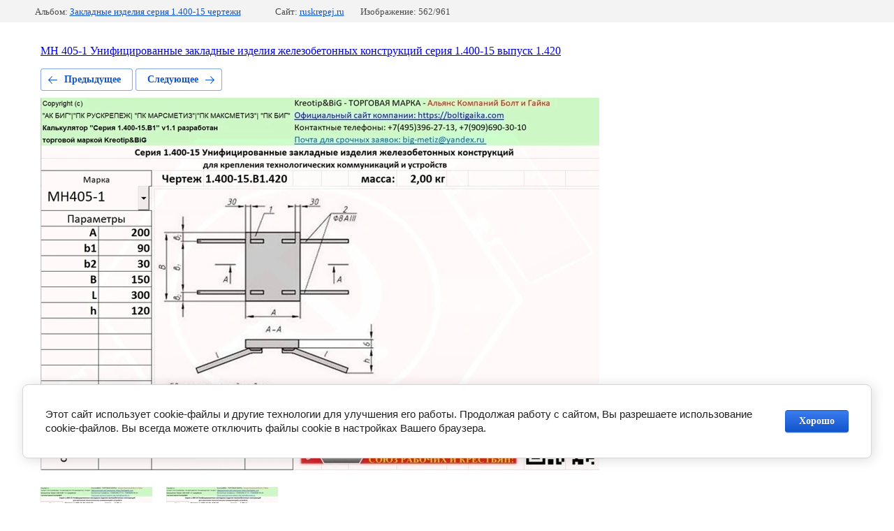

--- FILE ---
content_type: text/html; charset=utf-8
request_url: https://ruskrepej.ru/fotogalereya/photo/%D0%BC%D0%BD-405-1-%D1%83%D0%BD%D0%B8%D1%84%D0%B8%D1%86%D0%B8%D1%80%D0%BE%D0%B2%D0%B0%D0%BD%D0%BD%D1%8B%D0%B5-%D0%B7%D0%B0%D0%BA%D0%BB%D0%B0%D0%B4%D0%BD%D1%8B%D0%B5-%D0%B8%D0%B7%D0%B4%D0%B5%D0%BB%D0%B8%D1%8F-%D0%B6%D0%B5%D0%BB%D0%B5%D0%B7%D0%BE%D0%B1%D0%B5%D1%82%D0%BE%D0%BD%D0%BD%D1%8B%D1%85-%D0%BA%D0%BE%D0%BD%D1%81%D1%82%D1%80%D1%83%D0%BA%D1%86%D0%B8%D0%B9-%D1%81%D0%B5%D1%80%D0%B8%D1%8F-1-400-15-%D0%B2%D1%8B%D0%BF%D1%83%D1%81%D0%BA-1-420
body_size: 2850
content:
			
	
	
	




	






	<!doctype html>
	<html lang="ru">
	<head>
		<meta charset="UTF-8">
		<meta name="robots" content="all"/>
		<title>МН 405-1 Унифицированные закладные изделия железобетонных конструкций серия 1.400-15 выпуск 1.420</title>
		<meta http-equiv="Content-Type" content="text/html; charset=UTF-8" />
		<meta name="description" content="МН 405-1 Унифицированные закладные изделия железобетонных конструкций серия 1.400-15 выпуск 1.420" />
		<meta name="keywords" content="закладные изделия гост, изделие закладное мн 1, закладные изделия 1.400 15 вып 1,
арматурные +и закладные изделия сварные" />
		<meta name="viewport" content="width=device-width, initial-scale=1.0, maximum-scale=1.0, user-scalable=no">
		
            <!-- 46b9544ffa2e5e73c3c971fe2ede35a5 -->
            <script src='/shared/s3/js/lang/ru.js'></script>
            <script src='/shared/s3/js/common.min.js'></script>
        <link rel='stylesheet' type='text/css' href='/shared/s3/css/calendar.css' /><link rel='stylesheet' type='text/css' href='/shared/highslide-4.1.13/highslide.min.css'/>
<script type='text/javascript' src='/shared/highslide-4.1.13/highslide-full.packed.js'></script>
<script type='text/javascript'>
hs.graphicsDir = '/shared/highslide-4.1.13/graphics/';
hs.outlineType = null;
hs.showCredits = false;
hs.lang={cssDirection:'ltr',loadingText:'Загрузка...',loadingTitle:'Кликните чтобы отменить',focusTitle:'Нажмите чтобы перенести вперёд',fullExpandTitle:'Увеличить',fullExpandText:'Полноэкранный',previousText:'Предыдущий',previousTitle:'Назад (стрелка влево)',nextText:'Далее',nextTitle:'Далее (стрелка вправо)',moveTitle:'Передвинуть',moveText:'Передвинуть',closeText:'Закрыть',closeTitle:'Закрыть (Esc)',resizeTitle:'Восстановить размер',playText:'Слайд-шоу',playTitle:'Слайд-шоу (пробел)',pauseText:'Пауза',pauseTitle:'Приостановить слайд-шоу (пробел)',number:'Изображение %1/%2',restoreTitle:'Нажмите чтобы посмотреть картинку, используйте мышь для перетаскивания. Используйте клавиши вперёд и назад'};</script>
<link rel="icon" href="/favicon.ico" type="image/x-icon">

<!--s3_require-->
<link rel="stylesheet" href="/g/basestyle/1.0.1/gallery2/gallery2.css" type="text/css"/>
<link rel="stylesheet" href="/g/basestyle/1.0.1/user/user.css" type="text/css"/>
<link rel="stylesheet" href="/g/basestyle/1.0.1/cookie.message/cookie.message.css" type="text/css"/>
<link rel="stylesheet" href="/g/basestyle/1.0.1/gallery2/gallery2.blue.css" type="text/css"/>
<script type="text/javascript" src="/g/basestyle/1.0.1/gallery2/gallery2.js" async></script>
<link rel="stylesheet" href="/g/basestyle/1.0.1/user/user.blue.css" type="text/css"/>
<script type="text/javascript" src="/g/basestyle/1.0.1/user/user.js"></script>
<link rel="stylesheet" href="/g/basestyle/1.0.1/cookie.message/cookie.message.blue.css" type="text/css"/>
<script type="text/javascript" src="/g/basestyle/1.0.1/cookie.message/cookie.message.js" async></script>
<!--/s3_require-->

	</head>
	<body>
		<div class="g-page g-page-gallery2 g-page-gallery2--photo">

		
		
			<div class="g-panel g-panel--fill g-panel--no-rounded g-panel--fixed-top">
	<div class="g-gallery2-info ">
					<div class="g-gallery2-info__item">
				<div class="g-gallery2-info__item-label">Альбом:</div>
				<a href="/fotogalereya/album/закладные-изделия-серия-1-400-15-чертежи" class="g-gallery2-info__item-value">Закладные изделия серия 1.400-15 чертежи</a>
			</div>
				<div class="g-gallery2-info__item">
			<div class="g-gallery2-info__item-label">Сайт:</div>
			<a href="//ruskrepej.ru" class="g-gallery2-info__item-value">ruskrepej.ru</a>

			<div class="g-gallery2-info__item-label">Изображение: 562/961</div>
		</div>
	</div>
</div>
			<h1></h1>
							<div class="g-row">
					<a href="/magazin/unificirovannye-zakladnye-izdeliya-seriya-1-400-15/zakladnye-detali-mn-401-mn-418/zakladnaya-detal-mn-405-1">МН 405-1 Унифицированные закладные изделия железобетонных конструкций серия 1.400-15 выпуск 1.420</a>
				</div>
			
										
										
			
			
			<a href="/fotogalereya/photo/мн-404-2-унифицированные-закладные-изделия-железобетонных-конструкций-серия-1-400-15-выпуск-1-410-07" class="g-button g-button--invert g-button--arr-left">Предыдущее</a>
			<a href="/fotogalereya/photo/мн-405-2-унифицированные-закладные-изделия-железобетонных-конструкций-серия-1-400-15-выпуск-1-420-01" class="g-button g-button--invert g-button--arr-right">Следующее</a>

			
			<div class="g-gallery2-preview ">
	<img src="/thumb/2/QURCGtC30i9dEasEPO5faA/800r600/d/mn_405-1_unificirovannye_zakladnye_izdeliya_zhelezobetonnyh_konstrukcij_seriya_1400-15_vypusk_1420_1.jpg">
</div>

			
			<a href="/fotogalereya/photo/мн-404-2-унифицированные-закладные-изделия-железобетонных-конструкций-серия-1-400-15-выпуск-1-410-07" class="g-gallery2-thumb g-gallery2-thumb--prev">
	<span class="g-gallery2-thumb__image"><img src="/thumb/2/FogMq5OuFS-4orGRYgpYiQ/160r120/d/mn_404-2_unificirovannye_zakladnye_izdeliya_zhelezobetonnyh_konstrukcij_seriya_1400-15_vypusk_1410-07_1.jpg"></span>
	<span class="g-link g-link--arr-left">Предыдущее</span>
</a>
			
			<a href="/fotogalereya/photo/мн-405-2-унифицированные-закладные-изделия-железобетонных-конструкций-серия-1-400-15-выпуск-1-420-01" class="g-gallery2-thumb g-gallery2-thumb--next">
	<span class="g-gallery2-thumb__image"><img src="/thumb/2/FoWaKapvs3ALB5lfFGs5ow/160r120/d/mn_405-2_unificirovannye_zakladnye_izdeliya_zhelezobetonnyh_konstrukcij_seriya_1400-15_vypusk_1420-01_1.jpg"></span>
	<span class="g-link g-link--arr-right">Следующее</span>
</a>
			
			<div class="g-line"><a href="/fotogalereya/album/закладные-изделия-серия-1-400-15-чертежи" class="g-button g-button--invert">Вернуться в галерею</a></div>

		
			</div>

	
<!-- assets.bottom -->
<!-- </noscript></script></style> -->
<script src="/my/s3/js/site.min.js?1769681696" ></script>
<script >/*<![CDATA[*/
var megacounter_key="ddc1d91a493f34e35914d80c60ef9d06";
(function(d){
    var s = d.createElement("script");
    s.src = "//counter.megagroup.ru/loader.js?"+new Date().getTime();
    s.async = true;
    d.getElementsByTagName("head")[0].appendChild(s);
})(document);
/*]]>*/</script>


					<!--noindex-->
		<div id="s3-cookie-message" class="s3-cookie-message-wrap">
			<div class="s3-cookie-message">
				<div class="s3-cookie-message__text">
					Этот сайт использует cookie-файлы и другие технологии для улучшения его работы. Продолжая работу с сайтом, Вы разрешаете использование cookie-файлов. Вы всегда можете отключить файлы cookie в настройках Вашего браузера.
				</div>
				<div class="s3-cookie-message__btn">
					<div id="s3-cookie-message__btn" class="g-button">
						Хорошо
					</div>
				</div>
			</div>
		</div>
		<!--/noindex-->
	
<script >/*<![CDATA[*/
$ite.start({"sid":2524443,"vid":2544965,"aid":3016495,"stid":4,"cp":21,"active":true,"domain":"ruskrepej.ru","lang":"ru","trusted":false,"debug":false,"captcha":3,"onetap":[{"provider":"vkontakte","provider_id":"51965151","code_verifier":"N52IzkVNMTd3TZMkiNMTE3jRDQzNNJ0jUGk2mYJNNmQ"}]});
/*]]>*/</script>
<!-- /assets.bottom -->
</body>
	</html>


--- FILE ---
content_type: text/javascript
request_url: https://counter.megagroup.ru/ddc1d91a493f34e35914d80c60ef9d06.js?r=&s=1280*720*24&u=https%3A%2F%2Fruskrepej.ru%2Ffotogalereya%2Fphoto%2F%25D0%25BC%25D0%25BD-405-1-%25D1%2583%25D0%25BD%25D0%25B8%25D1%2584%25D0%25B8%25D1%2586%25D0%25B8%25D1%2580%25D0%25BE%25D0%25B2%25D0%25B0%25D0%25BD%25D0%25BD%25D1%258B%25D0%25B5-%25D0%25B7%25D0%25B0%25D0%25BA%25D0%25BB%25D0%25B0%25D0%25B4%25D0%25BD%25D1%258B%25D0%25B5-%25D0%25B8%25D0%25B7%25D0%25B4%25D0%25B5%25D0%25BB%25D0%25B8%25D1%258F-%25D0%25B6%25D0%25B5%25D0%25BB%25D0%25B5%25D0%25B7%25D0%25BE%25D0%25B1%25D0%25B5%25D1%2582%25D0%25BE%25D0%25BD%25D0%25BD%25D1%258B%25D1%2585-%25D0%25BA%25D0%25BE%25D0%25BD%25D1%2581%25D1%2582%25D1%2580%25D1%2583%25D0%25BA%25D1%2586%25D0%25B8%25D0%25B9-%25D1%2581%25D0%25B5%25D1%2580%25D0%25B8%25D1%258F-1-400-15-%25D0%25B2%25D1%258B%25D0%25BF%25D1%2583%25D1%2581%25D0%25BA-1-420&t=%D0%9C%D0%9D%20405-1%20%D0%A3%D0%BD%D0%B8%D1%84%D0%B8%D1%86%D0%B8%D1%80%D0%BE%D0%B2%D0%B0%D0%BD%D0%BD%D1%8B%D0%B5%20%D0%B7%D0%B0%D0%BA%D0%BB%D0%B0%D0%B4%D0%BD%D1%8B%D0%B5%20%D0%B8%D0%B7%D0%B4%D0%B5%D0%BB%D0%B8%D1%8F%20%D0%B6%D0%B5%D0%BB%D0%B5%D0%B7%D0%BE%D0%B1%D0%B5%D1%82%D0%BE%D0%BD%D0%BD%D1%8B%D1%85%20%D0%BA%D0%BE%D0%BD%D1%81%D1%82%D1%80%D1%83%D0%BA%D1%86%D0%B8%D0%B9%20%D1%81%D0%B5%D1%80%D0%B8%D1%8F%201.40&fv=0,0&en=1&rld=0&fr=0&callback=_sntnl1769821695675&1769821695675
body_size: 87
content:
//:1
_sntnl1769821695675({date:"Sat, 31 Jan 2026 01:08:15 GMT", res:"1"})